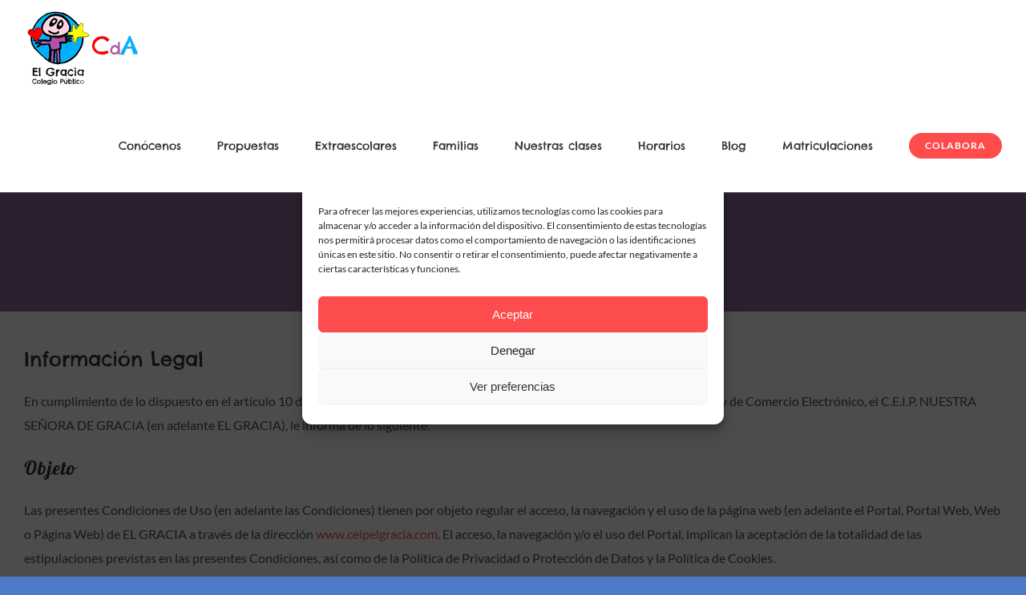

--- FILE ---
content_type: text/html
request_url: https://www.ceipelgracia.com/aviso-legal/
body_size: 17584
content:
<!DOCTYPE html>
<html class="avada-html-layout-boxed avada-html-header-position-top" lang="es">
<head>
	<meta http-equiv="X-UA-Compatible" content="IE=edge" />
	<meta http-equiv="Content-Type" content="text/html; charset=utf-8"/>
	<meta name="viewport" content="width=device-width, initial-scale=1" />
	<title>Aviso Legal &#8211; Colegio Público El Gracia</title>
<meta name='robots' content='max-image-preview:large' />
	<style>img:is([sizes="auto" i], [sizes^="auto," i]) { contain-intrinsic-size: 3000px 1500px }</style>
	<link rel="alternate" type="application/rss+xml" title="Colegio Público El Gracia &raquo; Feed" href="https://www.ceipelgracia.com/feed/" />
<link rel="alternate" type="text/calendar" title="Colegio Público El Gracia &raquo; iCal Feed" href="https://www.ceipelgracia.com/events/?ical=1" />
					<link rel="shortcut icon" href="https://www.ceipelgracia.com/wp-content/uploads/2017/06/logo-EL_GRACIA-150x170.png" type="image/x-icon" />
		
		
		
				<script type="text/javascript">
/* <![CDATA[ */
window._wpemojiSettings = {"baseUrl":"https:\/\/s.w.org\/images\/core\/emoji\/16.0.1\/72x72\/","ext":".png","svgUrl":"https:\/\/s.w.org\/images\/core\/emoji\/16.0.1\/svg\/","svgExt":".svg","source":{"concatemoji":"https:\/\/www.ceipelgracia.com\/wp-includes\/js\/wp-emoji-release.min.js?ver=6.8.2"}};
/*! This file is auto-generated */
!function(s,n){var o,i,e;function c(e){try{var t={supportTests:e,timestamp:(new Date).valueOf()};sessionStorage.setItem(o,JSON.stringify(t))}catch(e){}}function p(e,t,n){e.clearRect(0,0,e.canvas.width,e.canvas.height),e.fillText(t,0,0);var t=new Uint32Array(e.getImageData(0,0,e.canvas.width,e.canvas.height).data),a=(e.clearRect(0,0,e.canvas.width,e.canvas.height),e.fillText(n,0,0),new Uint32Array(e.getImageData(0,0,e.canvas.width,e.canvas.height).data));return t.every(function(e,t){return e===a[t]})}function u(e,t){e.clearRect(0,0,e.canvas.width,e.canvas.height),e.fillText(t,0,0);for(var n=e.getImageData(16,16,1,1),a=0;a<n.data.length;a++)if(0!==n.data[a])return!1;return!0}function f(e,t,n,a){switch(t){case"flag":return n(e,"\ud83c\udff3\ufe0f\u200d\u26a7\ufe0f","\ud83c\udff3\ufe0f\u200b\u26a7\ufe0f")?!1:!n(e,"\ud83c\udde8\ud83c\uddf6","\ud83c\udde8\u200b\ud83c\uddf6")&&!n(e,"\ud83c\udff4\udb40\udc67\udb40\udc62\udb40\udc65\udb40\udc6e\udb40\udc67\udb40\udc7f","\ud83c\udff4\u200b\udb40\udc67\u200b\udb40\udc62\u200b\udb40\udc65\u200b\udb40\udc6e\u200b\udb40\udc67\u200b\udb40\udc7f");case"emoji":return!a(e,"\ud83e\udedf")}return!1}function g(e,t,n,a){var r="undefined"!=typeof WorkerGlobalScope&&self instanceof WorkerGlobalScope?new OffscreenCanvas(300,150):s.createElement("canvas"),o=r.getContext("2d",{willReadFrequently:!0}),i=(o.textBaseline="top",o.font="600 32px Arial",{});return e.forEach(function(e){i[e]=t(o,e,n,a)}),i}function t(e){var t=s.createElement("script");t.src=e,t.defer=!0,s.head.appendChild(t)}"undefined"!=typeof Promise&&(o="wpEmojiSettingsSupports",i=["flag","emoji"],n.supports={everything:!0,everythingExceptFlag:!0},e=new Promise(function(e){s.addEventListener("DOMContentLoaded",e,{once:!0})}),new Promise(function(t){var n=function(){try{var e=JSON.parse(sessionStorage.getItem(o));if("object"==typeof e&&"number"==typeof e.timestamp&&(new Date).valueOf()<e.timestamp+604800&&"object"==typeof e.supportTests)return e.supportTests}catch(e){}return null}();if(!n){if("undefined"!=typeof Worker&&"undefined"!=typeof OffscreenCanvas&&"undefined"!=typeof URL&&URL.createObjectURL&&"undefined"!=typeof Blob)try{var e="postMessage("+g.toString()+"("+[JSON.stringify(i),f.toString(),p.toString(),u.toString()].join(",")+"));",a=new Blob([e],{type:"text/javascript"}),r=new Worker(URL.createObjectURL(a),{name:"wpTestEmojiSupports"});return void(r.onmessage=function(e){c(n=e.data),r.terminate(),t(n)})}catch(e){}c(n=g(i,f,p,u))}t(n)}).then(function(e){for(var t in e)n.supports[t]=e[t],n.supports.everything=n.supports.everything&&n.supports[t],"flag"!==t&&(n.supports.everythingExceptFlag=n.supports.everythingExceptFlag&&n.supports[t]);n.supports.everythingExceptFlag=n.supports.everythingExceptFlag&&!n.supports.flag,n.DOMReady=!1,n.readyCallback=function(){n.DOMReady=!0}}).then(function(){return e}).then(function(){var e;n.supports.everything||(n.readyCallback(),(e=n.source||{}).concatemoji?t(e.concatemoji):e.wpemoji&&e.twemoji&&(t(e.twemoji),t(e.wpemoji)))}))}((window,document),window._wpemojiSettings);
/* ]]> */
</script>
<style id='wp-emoji-styles-inline-css' type='text/css'>

	img.wp-smiley, img.emoji {
		display: inline !important;
		border: none !important;
		box-shadow: none !important;
		height: 1em !important;
		width: 1em !important;
		margin: 0 0.07em !important;
		vertical-align: -0.1em !important;
		background: none !important;
		padding: 0 !important;
	}
</style>
<link rel='stylesheet' id='contact-form-7-css' href='https://www.ceipelgracia.com/wp-content/plugins/contact-form-7/includes/css/styles.css?ver=6.1.4' type='text/css' media='all' />
<link rel='stylesheet' id='wpa-css-css' href='https://www.ceipelgracia.com/wp-content/plugins/honeypot/includes/css/wpa.css?ver=2.3.04' type='text/css' media='all' />
<link rel='stylesheet' id='cmplz-general-css' href='https://www.ceipelgracia.com/wp-content/plugins/complianz-gdpr/assets/css/cookieblocker.min.css?ver=1765930594' type='text/css' media='all' />
<link rel='stylesheet' id='fusion-dynamic-css-css' href='https://www.ceipelgracia.com/wp-content/uploads/fusion-styles/a80cdf9af9ffb96d3ad840088a41cd60.min.css?ver=3.11.13' type='text/css' media='all' />
<script type="text/javascript" src="https://www.ceipelgracia.com/wp-includes/js/jquery/jquery.min.js?ver=3.7.1" id="jquery-core-js"></script>
<script type="text/javascript" src="https://www.ceipelgracia.com/wp-includes/js/jquery/jquery-migrate.min.js?ver=3.4.1" id="jquery-migrate-js"></script>
<link rel="https://api.w.org/" href="https://www.ceipelgracia.com/wp-json/" /><link rel="alternate" title="JSON" type="application/json" href="https://www.ceipelgracia.com/wp-json/wp/v2/pages/1694" /><link rel="EditURI" type="application/rsd+xml" title="RSD" href="https://www.ceipelgracia.com/xmlrpc.php?rsd" />
<meta name="generator" content="WordPress 6.8.2" />
<link rel="canonical" href="https://www.ceipelgracia.com/aviso-legal/" />
<link rel='shortlink' href='https://www.ceipelgracia.com/?p=1694' />
<link rel="alternate" title="oEmbed (JSON)" type="application/json+oembed" href="https://www.ceipelgracia.com/wp-json/oembed/1.0/embed?url=https%3A%2F%2Fwww.ceipelgracia.com%2Faviso-legal%2F" />
<link rel="alternate" title="oEmbed (XML)" type="text/xml+oembed" href="https://www.ceipelgracia.com/wp-json/oembed/1.0/embed?url=https%3A%2F%2Fwww.ceipelgracia.com%2Faviso-legal%2F&#038;format=xml" />
<meta name="tec-api-version" content="v1"><meta name="tec-api-origin" content="https://www.ceipelgracia.com"><link rel="alternate" href="https://www.ceipelgracia.com/wp-json/tribe/events/v1/" />			<style>.cmplz-hidden {
					display: none !important;
				}</style><style type="text/css" id="css-fb-visibility">@media screen and (max-width: 640px){.fusion-no-small-visibility{display:none !important;}body .sm-text-align-center{text-align:center !important;}body .sm-text-align-left{text-align:left !important;}body .sm-text-align-right{text-align:right !important;}body .sm-flex-align-center{justify-content:center !important;}body .sm-flex-align-flex-start{justify-content:flex-start !important;}body .sm-flex-align-flex-end{justify-content:flex-end !important;}body .sm-mx-auto{margin-left:auto !important;margin-right:auto !important;}body .sm-ml-auto{margin-left:auto !important;}body .sm-mr-auto{margin-right:auto !important;}body .fusion-absolute-position-small{position:absolute;top:auto;width:100%;}.awb-sticky.awb-sticky-small{ position: sticky; top: var(--awb-sticky-offset,0); }}@media screen and (min-width: 641px) and (max-width: 1024px){.fusion-no-medium-visibility{display:none !important;}body .md-text-align-center{text-align:center !important;}body .md-text-align-left{text-align:left !important;}body .md-text-align-right{text-align:right !important;}body .md-flex-align-center{justify-content:center !important;}body .md-flex-align-flex-start{justify-content:flex-start !important;}body .md-flex-align-flex-end{justify-content:flex-end !important;}body .md-mx-auto{margin-left:auto !important;margin-right:auto !important;}body .md-ml-auto{margin-left:auto !important;}body .md-mr-auto{margin-right:auto !important;}body .fusion-absolute-position-medium{position:absolute;top:auto;width:100%;}.awb-sticky.awb-sticky-medium{ position: sticky; top: var(--awb-sticky-offset,0); }}@media screen and (min-width: 1025px){.fusion-no-large-visibility{display:none !important;}body .lg-text-align-center{text-align:center !important;}body .lg-text-align-left{text-align:left !important;}body .lg-text-align-right{text-align:right !important;}body .lg-flex-align-center{justify-content:center !important;}body .lg-flex-align-flex-start{justify-content:flex-start !important;}body .lg-flex-align-flex-end{justify-content:flex-end !important;}body .lg-mx-auto{margin-left:auto !important;margin-right:auto !important;}body .lg-ml-auto{margin-left:auto !important;}body .lg-mr-auto{margin-right:auto !important;}body .fusion-absolute-position-large{position:absolute;top:auto;width:100%;}.awb-sticky.awb-sticky-large{ position: sticky; top: var(--awb-sticky-offset,0); }}</style>		<style type="text/css" id="wp-custom-css">
			/* Complanze buttons */

.cmplz-cookiebanner .cmplz-buttons {
flex-wrap: wrap;
}

.cmplz-cookiebanner .cmplz-btn.cmplz-deny,
.cmplz-cookiebanner .cmplz-btn.cmplz-view-preferences,
.cmplz-cookiebanner .cmplz-btn.cmplz-save-preferences {
flex:1;
}		</style>
				<script type="text/javascript">
			var doc = document.documentElement;
			doc.setAttribute( 'data-useragent', navigator.userAgent );
		</script>
		<!-- Global site tag (gtag.js) - Google Analytics -->
<script async src="https://www.googletagmanager.com/gtag/js?id=UA-110540165-1"></script>
<script>
  window.dataLayer = window.dataLayer || [];
  function gtag(){dataLayer.push(arguments);}
  gtag('js', new Date());

  gtag('config', 'UA-110540165-1');
</script>
	</head>

<body data-rsssl=1 data-cmplz=1 class="wp-singular page-template-default page page-id-1694 wp-theme-Avada tribe-no-js fusion-image-hovers fusion-pagination-sizing fusion-button_type-flat fusion-button_span-no fusion-button_gradient-linear avada-image-rollover-circle-yes avada-image-rollover-yes avada-image-rollover-direction-fade fusion-body ltr fusion-sticky-header no-tablet-sticky-header no-mobile-sticky-header no-mobile-slidingbar no-mobile-totop avada-has-rev-slider-styles fusion-disable-outline fusion-sub-menu-fade mobile-logo-pos-center layout-boxed-mode avada-has-boxed-modal-shadow-light layout-scroll-offset-full avada-has-zero-margin-offset-top fusion-top-header menu-text-align-left mobile-menu-design-modern fusion-hide-pagination-text fusion-header-layout-v1 avada-responsive avada-footer-fx-none avada-menu-highlight-style-bar fusion-search-form-classic fusion-main-menu-search-dropdown fusion-avatar-square avada-sticky-shrinkage avada-dropdown-styles avada-blog-layout-grid avada-blog-archive-layout-grid avada-ec-not-100-width avada-ec-meta-layout-sidebar avada-header-shadow-no avada-menu-icon-position-left avada-has-mainmenu-dropdown-divider avada-has-breadcrumb-mobile-hidden avada-has-titlebar-bar_and_content avada-header-border-color-full-transparent avada-has-pagination-padding avada-flyout-menu-direction-fade avada-ec-views-v2" data-awb-post-id="1694">
		<a class="skip-link screen-reader-text" href="#content">Saltar al contenido</a>

	<div id="boxed-wrapper">
							
		<div id="wrapper" class="fusion-wrapper">
			<div id="home" style="position:relative;top:-1px;"></div>
							
					
			<header class="fusion-header-wrapper">
				<div class="fusion-header-v1 fusion-logo-alignment fusion-logo-center fusion-sticky-menu- fusion-sticky-logo- fusion-mobile-logo-  fusion-mobile-menu-design-modern">
					<div class="fusion-header-sticky-height"></div>
<div class="fusion-header">
	<div class="fusion-row">
					<div class="fusion-logo" data-margin-top="10px" data-margin-bottom="10px" data-margin-left="0px" data-margin-right="0px">
			<a class="fusion-logo-link"  href="https://www.ceipelgracia.com/" >

						<!-- standard logo -->
			<img src="https://www.ceipelgracia.com/wp-content/uploads/2017/09/logo-colegio-EL_GRACIA-comunidad-de-aprendizaje.png" srcset="https://www.ceipelgracia.com/wp-content/uploads/2017/09/logo-colegio-EL_GRACIA-comunidad-de-aprendizaje.png 1x" width="149" height="100" alt="Colegio Público El Gracia Logo" data-retina_logo_url="" class="fusion-standard-logo" />

			
					</a>
		</div>		<nav class="fusion-main-menu" aria-label="Menú principal"><ul id="menu-main-menu" class="fusion-menu"><li  id="menu-item-595"  class="menu-item menu-item-type-post_type menu-item-object-page menu-item-has-children menu-item-595 fusion-dropdown-menu"  data-item-id="595"><a  href="https://www.ceipelgracia.com/proyecto-de-centro/" class="fusion-bar-highlight"><span class="menu-text">Conócenos</span></a><ul class="sub-menu"><li  id="menu-item-812"  class="menu-item menu-item-type-post_type menu-item-object-page menu-item-812 fusion-dropdown-submenu" ><a  href="https://www.ceipelgracia.com/comunidad-de-aprendizaje/" class="fusion-bar-highlight"><span>Comunidad de Aprendizaje</span></a></li><li  id="menu-item-813"  class="menu-item menu-item-type-post_type menu-item-object-page menu-item-has-children menu-item-813 fusion-dropdown-submenu" ><a  href="https://www.ceipelgracia.com/proyecto-de-centro/ecoescuela/" class="fusion-bar-highlight"><span>Ecoescuela</span></a><ul class="sub-menu"><li  id="menu-item-1653"  class="menu-item menu-item-type-post_type menu-item-object-page menu-item-1653" ><a  href="https://www.ceipelgracia.com/proyecto-de-centro/ecoescuela/huerto/" class="fusion-bar-highlight"><span>Huerto</span></a></li><li  id="menu-item-1652"  class="menu-item menu-item-type-post_type menu-item-object-page menu-item-1652" ><a  href="https://www.ceipelgracia.com/proyecto-de-centro/ecoescuela/salida-a-la-naturaleza/" class="fusion-bar-highlight"><span>Salida a la Naturaleza</span></a></li><li  id="menu-item-1654"  class="menu-item menu-item-type-post_type menu-item-object-page menu-item-1654" ><a  href="https://www.ceipelgracia.com/proyecto-de-centro/ecoescuela/tratamiento-medioambiental/" class="fusion-bar-highlight"><span>Tratamiento Medioambiental</span></a></li></ul></li><li  id="menu-item-811"  class="menu-item menu-item-type-post_type menu-item-object-page menu-item-811 fusion-dropdown-submenu" ><a  href="https://www.ceipelgracia.com/proyecto-de-centro/escuela-de-espacio-de-paz/" class="fusion-bar-highlight"><span>Escuela de Espacio de Paz</span></a></li><li  id="menu-item-875"  class="menu-item menu-item-type-post_type menu-item-object-page menu-item-875 fusion-dropdown-submenu" ><a  href="https://www.ceipelgracia.com/instalaciones/" class="fusion-bar-highlight"><span>Espacios del Cole</span></a></li><li  id="menu-item-2069"  class="menu-item menu-item-type-post_type menu-item-object-page menu-item-2069 fusion-dropdown-submenu" ><a  href="https://www.ceipelgracia.com/plan-de-centro/" class="fusion-bar-highlight"><span>Plan de Centro</span></a></li></ul></li><li  id="menu-item-803"  class="menu-item menu-item-type-post_type menu-item-object-page menu-item-has-children menu-item-803 fusion-dropdown-menu"  data-item-id="803"><a  href="https://www.ceipelgracia.com/propuestas-curriculares/" class="fusion-bar-highlight"><span class="menu-text">Propuestas</span></a><ul class="sub-menu"><li  id="menu-item-858"  class="menu-item menu-item-type-post_type menu-item-object-page menu-item-858 fusion-dropdown-submenu" ><a  href="https://www.ceipelgracia.com/propuestas-curriculares/apadrinamiento-lector/" class="fusion-bar-highlight"><span>Acompañamiento Lector</span></a></li><li  id="menu-item-807"  class="menu-item menu-item-type-post_type menu-item-object-page menu-item-807 fusion-dropdown-submenu" ><a  href="https://www.ceipelgracia.com/propuestas-curriculares/audiciones/" class="fusion-bar-highlight"><span>Audiciones</span></a></li><li  id="menu-item-804"  class="menu-item menu-item-type-post_type menu-item-object-page menu-item-804 fusion-dropdown-submenu" ><a  href="https://www.ceipelgracia.com/propuestas-curriculares/aulas-abiertas/" class="fusion-bar-highlight"><span>Aulas Abiertas</span></a></li><li  id="menu-item-859"  class="menu-item menu-item-type-post_type menu-item-object-page menu-item-859 fusion-dropdown-submenu" ><a  href="https://www.ceipelgracia.com/propuestas-curriculares/aula-arte/" class="fusion-bar-highlight"><span>Aula Arte</span></a></li><li  id="menu-item-806"  class="menu-item menu-item-type-post_type menu-item-object-page menu-item-806 fusion-dropdown-submenu" ><a  href="https://www.ceipelgracia.com/propuestas-curriculares/biblioteca/" class="fusion-bar-highlight"><span>Biblioteca</span></a></li><li  id="menu-item-810"  class="menu-item menu-item-type-post_type menu-item-object-page menu-item-810 fusion-dropdown-submenu" ><a  href="https://www.ceipelgracia.com/propuestas-curriculares/coordinadora-de-alumnos/" class="fusion-bar-highlight"><span>Coordinadora de Alumnos</span></a></li><li  id="menu-item-808"  class="menu-item menu-item-type-post_type menu-item-object-page menu-item-808 fusion-dropdown-submenu" ><a  href="https://www.ceipelgracia.com/propuestas-curriculares/puertas-regaladas/" class="fusion-bar-highlight"><span>Puertas Regaladas</span></a></li><li  id="menu-item-1897"  class="menu-item menu-item-type-post_type menu-item-object-page menu-item-1897 fusion-dropdown-submenu" ><a  href="https://www.ceipelgracia.com/propuestas-curriculares/radio/" class="fusion-bar-highlight"><span>Radio</span></a></li><li  id="menu-item-805"  class="menu-item menu-item-type-post_type menu-item-object-page menu-item-805 fusion-dropdown-submenu" ><a  href="https://www.ceipelgracia.com/propuestas-curriculares/aula-teatro-policromia/" class="fusion-bar-highlight"><span>Teatro</span></a></li></ul></li><li  id="menu-item-1260"  class="menu-item menu-item-type-post_type menu-item-object-page menu-item-1260"  data-item-id="1260"><a  href="https://www.ceipelgracia.com/el-gracia-por-las-tardes/" class="fusion-bar-highlight"><span class="menu-text">Extraescolares</span></a></li><li  id="menu-item-1261"  class="menu-item menu-item-type-post_type menu-item-object-page menu-item-1261"  data-item-id="1261"><a  href="https://www.ceipelgracia.com/familias-en-el-centro/" class="fusion-bar-highlight"><span class="menu-text">Familias</span></a></li><li  id="menu-item-525"  class="menu-item menu-item-type-post_type menu-item-object-page menu-item-525"  data-item-id="525"><a  href="https://www.ceipelgracia.com/nuestras-clases/" class="fusion-bar-highlight"><span class="menu-text">Nuestras clases</span></a></li><li  id="menu-item-2188"  class="menu-item menu-item-type-custom menu-item-object-custom menu-item-has-children menu-item-2188 fusion-dropdown-menu"  data-item-id="2188"><a  href="#" class="fusion-bar-highlight"><span class="menu-text">Horarios</span></a><ul class="sub-menu"><li  id="menu-item-2190"  class="menu-item menu-item-type-post_type menu-item-object-page menu-item-2190 fusion-dropdown-submenu" ><a  href="https://www.ceipelgracia.com/horarios-infantil/" class="fusion-bar-highlight"><span>Horarios infantil</span></a></li><li  id="menu-item-2189"  class="menu-item menu-item-type-post_type menu-item-object-page menu-item-2189 fusion-dropdown-submenu" ><a  href="https://www.ceipelgracia.com/horarios-primaria/" class="fusion-bar-highlight"><span>Horarios Primaria</span></a></li></ul></li><li  id="menu-item-530"  class="menu-item menu-item-type-post_type menu-item-object-page menu-item-530"  data-item-id="530"><a  href="https://www.ceipelgracia.com/blog/" class="fusion-bar-highlight"><span class="menu-text">Blog</span></a></li><li  id="menu-item-1432"  class="menu-item menu-item-type-post_type menu-item-object-page menu-item-1432"  data-item-id="1432"><a  href="https://www.ceipelgracia.com/secretaria/" class="fusion-bar-highlight"><span class="menu-text">Matriculaciones</span></a></li><li  id="menu-item-1262"  class="menu-item menu-item-type-custom menu-item-object-custom menu-item-has-children menu-item-1262 fusion-dropdown-menu fusion-menu-item-button"  data-item-id="1262"><a  href="https://www.ceipelgracia.com/voluntariado/" class="fusion-bar-highlight"><span class="menu-text fusion-button button-default button-small">Colabora</span></a><ul class="sub-menu"><li  id="menu-item-1454"  class="menu-item menu-item-type-post_type menu-item-object-page menu-item-1454 fusion-dropdown-submenu" ><a  href="https://www.ceipelgracia.com/voluntariado/" class="fusion-bar-highlight"><span>Voluntariado</span></a></li><li  id="menu-item-526"  class="menu-item menu-item-type-post_type menu-item-object-page menu-item-526 fusion-dropdown-submenu" ><a  href="https://www.ceipelgracia.com/contacta/" class="fusion-bar-highlight"><span>Contacta</span></a></li></ul></li></ul></nav>	<div class="fusion-mobile-menu-icons">
							<a href="#" class="fusion-icon awb-icon-bars" aria-label="Alternar menú móvil" aria-expanded="false"></a>
		
		
		
			</div>

<nav class="fusion-mobile-nav-holder fusion-mobile-menu-text-align-left" aria-label="Main Menu Mobile"></nav>

					</div>
</div>
				</div>
				<div class="fusion-clearfix"></div>
			</header>
								
							<div id="sliders-container" class="fusion-slider-visibility">
					</div>
				
					
							
			<section class="avada-page-titlebar-wrapper" aria-label="Barra de título de la página">
	<div class="fusion-page-title-bar fusion-page-title-bar-breadcrumbs fusion-page-title-bar-center">
		<div class="fusion-page-title-row">
			<div class="fusion-page-title-wrapper">
				<div class="fusion-page-title-captions">

																							<h1 class="">Aviso Legal</h1>

											
																
				</div>

				
			</div>
		</div>
	</div>
</section>

						<main id="main" class="clearfix ">
				<div class="fusion-row" style="">
<section id="content" style="width: 100%;">
					<div id="post-1694" class="post-1694 page type-page status-publish hentry">
			
			
			<div class="post-content">
				<div class="fusion-fullwidth fullwidth-box fusion-builder-row-1 nonhundred-percent-fullwidth non-hundred-percent-height-scrolling" style="--awb-border-radius-top-left:0px;--awb-border-radius-top-right:0px;--awb-border-radius-bottom-right:0px;--awb-border-radius-bottom-left:0px;--awb-padding-top:0px;--awb-padding-bottom:20px;--awb-margin-top:0px;--awb-flex-wrap:wrap;" ><div class="fusion-builder-row fusion-row"><div class="fusion-layout-column fusion_builder_column fusion-builder-column-0 fusion_builder_column_1_1 1_1 fusion-one-full fusion-column-first fusion-column-last" style="--awb-bg-size:cover;"><div class="fusion-column-wrapper fusion-flex-column-wrapper-legacy"><div class="fusion-text fusion-text-1"><h2>Información Legal</h2>
<p class="cmParagraph">En cumplimiento de lo dispuesto en el artículo 10 de la Ley 34/2002, de 11 de julio, de Servicios de la Sociedad de la Información y de Comercio Electrónico, el C.E.I.P. NUESTRA SEÑORA DE GRACIA (en adelante EL GRACIA), le informa de lo siguiente:</p>
<h3>Objeto</h3>
<p class="cmParagraph">Las presentes Condiciones de Uso (en adelante las Condiciones) tienen por objeto regular el acceso, la navegación y el uso de la página web (en adelante el Portal, Portal Web, Web o Página Web) de EL GRACIA a través de la dirección <a href="https://www.ceipelgracia.com/">www.ceipelgracia.com</a>. El acceso, la navegación y/o el uso del Portal, implican la aceptación de la totalidad de las estipulaciones previstas en las presentes Condiciones, así como de la Política de Privacidad o Protección de Datos y la Política de Cookies.</p>
<p class="cmParagraph">Existen, no obstante, determinados servicios y contenidos accesibles a través del Portal Web, sometidos a condiciones particulares que pueden sustituir y/o complementar las presentes Condiciones.</p>
<h3>Condición de Usuario</h3>
<p class="cmParagraph">Se entenderá por Usuario a la persona que acceda, navegue y utilice el Portal Web, los servicios y/o los contenidos albergados en el mismo<strong>.</strong></p>
<p class="cmParagraph">La navegación, acceso y uso del Portal Web no requieren de registro previo, sin embargo, existen determinados servicios ofertados a través de éste, cuyo acceso estará necesariamente condicionado al registro y aceptación de condiciones particulares que regirán el referido servicio.</p>
<p class="cmParagraph">El acceso al Portal Web por parte de menores, se entenderá autorizado expresamente por sus padres, tutores o sus representantes legales, quienes responderán por los actos que los menores lleven a cabo como Usuarios de la Web de acuerdo con la normativa aplicable.</p>
<h3>Requisitos de uso</h3>
<p class="cmParagraph">Para el acceso al Portal y a los servicios que se ofertan, se necesitará un dispositivo que cumpla los requisitos de compatibilidad de hardware y software (que pueden variar a lo largo del tiempo) y acceso a Internet. El Usuario será consciente de que estos factores pueden influir en el rendimiento del Portal Web y/o en la posibilidad de acceder a los servicios que se ofrecen en los mismos.</p>
<p class="cmParagraph">EL GRACIA no es responsable de la imposibilidad de acceso o deficiencias en el funcionamiento del Portal Web y/o de los servicios ofertados a través de éste por uso de dispositivos inadecuados, o por interrupciones de servicio de Internet derivadas de saturación de la red o cualquier otra razón.</p>
<h3>Normas de uso</h3>
<p class="cmParagraph"><strong>Uso del Servicio: </strong>el Usuario se compromete en todo caso a utilizar el Portal y sus servicios de modo diligente, correcto, lícito, de conformidad con la ley, el Aviso Legal, las presentes Condiciones (y/o las que resulten aplicables en cada caso concreto), reglamentos de uso e instrucciones puestos en su conocimiento, así como con la moral, las buenas costumbres generalmente aceptadas y el orden público.</p>
<p class="cmParagraph">A tal efecto, se abstendrá de llevar a cabo cualquier actividad ilícita, prohibida, o lesiva de los derechos e intereses de terceros, o que de cualquier forma puedan dañar, inutilizar, sobrecargar, deteriorar o impedir la normal utilización de los servicios, los equipos informáticos o los documentos, archivos y toda clase de contenidos almacenados en cualquier equipo informático de EL GRACIA, de otros usuarios o de cualquier usuario de Internet (hardware y software).</p>
<p class="cmParagraph"><strong>Control de Acceso: </strong>el Usuario podrá acceder únicamente a aquellos recursos del sistema de información a los que esté autorizado.</p>
<p class="cmParagraph"><strong>Ficheros Temporales:</strong> la información almacenada en el Portal Web debe consultarse sobre los sistemas de EL GRACIA sin que éste pueda considerarse en ningún caso responsable de la información que el Usuario exporte de dichos Sistemas.</p>
<p class="cmParagraph"><strong>Condiciones de uso: </strong>Cuando el Usuario esté utilizando el Portal Web, será responsable de garantizar que la información que maneja no pueda ser vista por personas no autorizadas.</p>
<p class="cmParagraph">El Usuario se compromete expresamente a no almacenar, utilizar, transmitir o difundir:</p>
<ul>
<li>Cracks, números de serie de programas o cualquier otro contenido que vulnere derechos de la propiedad intelectual de terceros.</li>
<li>Distribución de virus a través de Internet, gusanos, troyanos o cualquier otra actividad destructiva, como saturación, «mailbombing», etc. o ataques de denegación de servicio.</li>
<li>Las actividades que interrumpan o interfieran en el uso efectivo de los recursos de red de otras personas.</li>
<li>La recogida y/o utilización de datos personales de otros usuarios sin su consentimiento expreso o contraviniendo lo dispuesto en la normativa sobre protección de datos.</li>
<li>Compartir las claves de acceso facilitados (para el caso de que el mismo estuviera registrado como Usuario de un determinado servicio que así lo requiera) con otra persona física o jurídica.</li>
<li>Destruir, alterar, inutilizar o de cualquier otra forma dañar los datos, programas o documentos electrónicos de EL GRACIA o de terceros.</li>
<li>Obstaculizar el acceso de otros usuarios mediante el consumo masivo e injustificado de los recursos informáticos a través de los cuales EL GRACIA presta cualesquiera de sus servicios, así como realizar acciones que dañen, interrumpan o generen errores en dichos sistemas.</li>
<li>Utilizar el sistema para intentar acceder a áreas restringidas del servidor, sin la debida autorización de EL GRACIA.</li>
</ul>
<h3>Propiedad Intelectual e Industrial</h3>
<p class="cmParagraph">El diseño, imágenes, rótulos, signos distintivos, nombre comercial, marcas, logos, productos y servicios, etc. que contiene la Web se encuentran protegidos por la Ley de Propiedad Industrial y son propiedad de EL GRACIA, sin que pueda entenderse que el uso o acceso al Portal Web y/o a los servicios que en el mismo se facilitan, atribuya al Usuario derecho alguno sobre el citado diseño, imágenes, rótulos, signos distintivos, nombre comercial, marcas, logos, productos y servicios.</p>
<p class="cmParagraph">Asimismo, la Web, su código fuente y los contenidos a los que se accede a través de este sitio son Propiedad Intelectual de EL GRACIA y/o de terceros, sin que puedan entenderse cedidos al Usuario en supuesto alguno.</p>
<p class="cmParagraph">EL GRACIA es titular o licenciatario de todos los derechos sobre el contenido del Portal Web y de los servicios ofertados a través de éste. El acceso a la Web o a sus servicios no otorga a los Usuarios derecho, ni titularidad alguna sobre los derechos de propiedad intelectual o industrial sobre los Contenidos que alberga. El Usuario reconoce y acepta que su uso queda terminantemente prohibido así como su reproducción, comunicación y/o distribución, modificación, alteración o descompilación, ya sea con finalidades de uso personal, privado y no lucrativo o con fines comerciales o lucrativos.</p>
<p class="cmParagraph">EL GRACIA se reserva la posibilidad de ejercer las acciones judiciales que correspondan contra los Usuarios que violen o infrinjan los derechos de propiedad intelectual e industrial.</p>
<h3>Responsabilidad del Usuario</h3>
<p class="cmParagraph">El Usuario será responsable de:</p>
<ul>
<li>Mantener la confidencialidad de las Claves que se le proporcionen, en su caso.</li>
<li>Facilitar información correcta a EL GRACIA, cualquier error en los datos facilitados será de su exclusiva responsabilidad. De igual manera, el Usuario será responsable de mantener de forma actualizada toda aquella información que haya facilitado a EL GRACIA, de forma que ésta responda, en cada momento, a la situación real del Usuario.</li>
<li>Los daños y perjuicios que se puedan ocasionar a EL GRACIA o a terceros por los datos aportados, como consecuencia de la utilización de datos no actualizados, falsos o que no se corresponden con la realidad y por la utilización por parte de terceros de las claves personales del Usuario.</li>
<li>En el caso de que el Usuario obtenga copia de sus datos clínicos, éste será única y exclusivamente responsable del uso y custodia de dicha información.</li>
</ul>
<h3>Disponibilidad de los Servicios</h3>
<p class="cmParagraph">La información, contenidos o los servicios ofrecidos a través de la Web son los que EL GRACIA decide en cada momento y pueden variar a lo largo del tiempo. Por tanto, no existe obligación por parte éste de mantener disponibles los servicios. No obstante, se informará a los Usuarios cuando decida cancelar la continuidad de un determinado servicio y las condiciones del cese del mismo.</p>
<p class="cmParagraph">Asimismo, EL GRACIA podrá anular el acceso a los servicios, total o parcialmente, a aquellos Usuarios que incumplan las presentes Condiciones.</p>
<h3>Garantía y Responsabilidad de EL GRACIA</h3>
<p class="cmParagraph">Aunque EL GRACIA emplea sistemas compatibles con la mayoría de las tecnologías existentes en el mercado, no puede garantizar la compatibilidad de los dispositivos empleados por el Usuario.</p>
<p class="cmParagraph">EL GRACIA no garantiza la disponibilidad y continuidad del funcionamiento del Portal o de los Servicios ofertados. Por ello, estará exento de cualquier responsabilidad derivada del acceso y uso de la Web o de los servicios ofertados a través de la misma (fallos en el rendimiento, interrupciones o demora en el funcionamiento de los Servicio, fallo del sistema o de la línea, etc.), incluso aunque se produjera algún fallo o mal funcionamiento que causara daños en herramientas informáticas de terceras personas. En este sentido, el Usuario accede a la Web y a los servicios bajo su exclusiva responsabilidad.</p>
<p class="cmParagraph">Los servicios que se ofrecen a través de la Página Web cumplen con lo dispuesto en el ordenamiento jurídico español.</p>
<p class="cmParagraph">EL GRACIA queda liberado de cualquier responsabilidad en caso de un uso indebido del Portal y/o de los servicios por parte del Usuario.</p>
<p class="cmParagraph">EL GRACIA no será responsable en los supuestos de indisponibilidad de los servicios por causas de fuerza mayor o suspensión temporal de los mismos por razones técnicas. Por tanto, EL GRACIA no asumirá responsabilidad alguna por los daños, pérdidas que pudieran sufrir como consecuencia de sucesos que no hubieran podido preverse, o que previstos fueran inevitables, bien por caso fortuito o fuerza mayor.</p>
<p class="cmParagraph">EL GRACIA no se hace responsable de cualquier fallo, error técnico, accidente, avería, manipulación, interrupción en los servicios o cualquier otra incidencia que pudiera surgir en productos, equipos o servicios técnicos ajenos a EL GRACIA cuyo uso sea necesario para el acceso a los servicios.</p>
<p class="cmParagraph">A pesar de que EL GRACIA ha actuado de forma diligente y ha adoptado las medidas necesarias, de acuerdo con el estado de la tecnología, para evitar posibles brechas en la seguridad del Portal, no se puede garantizar la imposibilidad absoluta de vulnerabilidad de las medidas de seguridad adoptadas.</p>
<p class="cmParagraph">EL GRACIA no se hace responsable de la legalidad de otros sitios web de terceros desde los que pueda accederse al Portal. EL GRACIA tampoco responde por la legalidad de otros sitios web de terceros, que pudieran estar vinculados o enlazados desde este Portal.</p>
<h3>Modificación del Contenido y las Condiciones</h3>
<p class="cmParagraph">EL GRACIA podrá añadir nuevas funcionalidades a la Web y/o modificar las actuales Condiciones. En ese caso, se publicará la actualización en el Portal para que el Usuario tenga conocimiento de cualquier cambio. Si el Usuario no estuviera de acuerdo con las nuevas condiciones, dispondrá de un plazo de quince días naturales desde la comunicación para resolver el contrato mediante comunicación fehaciente a EL GRACIA. El transcurso del referido plazo sin que el Usuario haya manifestado nada en contrario, implicará la plena aceptación de las nuevas condiciones.</p>
</div><div class="fusion-clearfix"></div></div></div></div></div>
							</div>
																													</div>
	</section>
						
					</div>  <!-- fusion-row -->
				</main>  <!-- #main -->
				
				
								
					
		<div class="fusion-footer">
					
	<footer class="fusion-footer-widget-area fusion-widget-area fusion-footer-widget-area-center">
		<div class="fusion-row">
			<div class="fusion-columns fusion-columns-3 fusion-widget-area">
				
																									<div class="fusion-column col-lg-4 col-md-4 col-sm-4">
							<section id="social_links-widget-2" class="fusion-footer-widget-column widget social_links">
		<div class="fusion-social-networks">

			<div class="fusion-social-networks-wrapper">
																												
						
																																			<a class="fusion-social-network-icon fusion-tooltip fusion-twitter awb-icon-twitter" href="https://twitter.com/ColegioElGracia/"  data-placement="top" data-title="Twitter" data-toggle="tooltip" data-original-title=""  title="Twitter" aria-label="Twitter" rel="noopener noreferrer" target="blank" style="font-size:30px;color:#ffffff;"></a>
											
										
																				
						
																																			<a class="fusion-social-network-icon fusion-tooltip fusion-youtube awb-icon-youtube" href="https://www.youtube.com/channel/UCIJyWQ5fSPChy8224bSa9uw"  data-placement="top" data-title="Youtube" data-toggle="tooltip" data-original-title=""  title="YouTube" aria-label="YouTube" rel="noopener noreferrer" target="blank" style="font-size:30px;color:#ffffff;"></a>
											
										
																				
						
																																			<a class="fusion-social-network-icon fusion-tooltip fusion-facebook awb-icon-facebook" href="https://www.facebook.com/ColegioElGracia/"  data-placement="top" data-title="Facebook" data-toggle="tooltip" data-original-title=""  title="Facebook" aria-label="Facebook" rel="noopener noreferrer" target="blank" style="font-size:30px;color:#ffffff;"></a>
											
										
				
			</div>
		</div>

		<div style="clear:both;"></div></section>																					</div>
																										<div class="fusion-column col-lg-4 col-md-4 col-sm-4">
							<section id="media_image-2" class="fusion-footer-widget-column widget widget_media_image" style="border-style: solid;border-color:transparent;border-width:0px;"><a href="http://www.juntadeandalucia.es/educacion/portals/web/ced" target="_blank"><img width="120" height="120" src="https://www.ceipelgracia.com/wp-content/uploads/2020/07/Marca-genérica-junta-andalucia_negativo-120x120-1.png" class="image wp-image-2042  attachment-full size-full" alt="" style="max-width: 100%; height: auto;" decoding="async" srcset="https://www.ceipelgracia.com/wp-content/uploads/2020/07/Marca-genérica-junta-andalucia_negativo-120x120-1-66x66.png 66w, https://www.ceipelgracia.com/wp-content/uploads/2020/07/Marca-genérica-junta-andalucia_negativo-120x120-1.png 120w" sizes="(max-width: 120px) 100vw, 120px" /></a><div style="clear:both;"></div></section>																					</div>
																										<div class="fusion-column fusion-column-last col-lg-4 col-md-4 col-sm-4">
							<section id="media_image-3" class="fusion-footer-widget-column widget widget_media_image" style="border-style: solid;border-color:transparent;border-width:0px;"><h4 class="widget-title">Colabora:</h4><img width="200" height="98" src="https://www.ceipelgracia.com/wp-content/uploads/2020/07/logoEL_GRACIAasociación-200x98-1.jpg" class="image wp-image-2043  attachment-full size-full" alt="El Gracia En Relación" style="max-width: 100%; height: auto;" decoding="async" /><div style="clear:both;"></div></section>																					</div>
																																				
				<div class="fusion-clearfix"></div>
			</div> <!-- fusion-columns -->
		</div> <!-- fusion-row -->
	</footer> <!-- fusion-footer-widget-area -->

	
	<footer id="footer" class="fusion-footer-copyright-area fusion-footer-copyright-center">
		<div class="fusion-row">
			<div class="fusion-copyright-content">

				<div class="fusion-copyright-notice">
		<div>
		C.E.I.P. Nuestra Señora de Gracia 2020-<script>document.write(new Date().getFullYear());</script> | Todos los derechos reservados | <a href='https://www.ceipelgracia.com/aviso-legal/'>Aviso legal</a> | <a href='https://www.linkedin.com/in/pablojaimezmoreno/'>Web diseñada por Pablo Jáimez </a>	</div>
</div>

			</div> <!-- fusion-fusion-copyright-content -->
		</div> <!-- fusion-row -->
	</footer> <!-- #footer -->
		</div> <!-- fusion-footer -->

		
																</div> <!-- wrapper -->
		</div> <!-- #boxed-wrapper -->
					
							<div class="fusion-boxed-shadow"></div>
							<a class="fusion-one-page-text-link fusion-page-load-link" tabindex="-1" href="#" aria-hidden="true">Page load link</a>

		<div class="avada-footer-scripts">
			<script type="text/javascript">var fusionNavIsCollapsed=function(e){var t,n;window.innerWidth<=e.getAttribute("data-breakpoint")?(e.classList.add("collapse-enabled"),e.classList.remove("awb-menu_desktop"),e.classList.contains("expanded")||window.dispatchEvent(new CustomEvent("fusion-mobile-menu-collapsed",{detail:{nav:e}})),(n=e.querySelectorAll(".menu-item-has-children.expanded")).length&&n.forEach(function(e){e.querySelector(".awb-menu__open-nav-submenu_mobile").setAttribute("aria-expanded","false")})):(null!==e.querySelector(".menu-item-has-children.expanded .awb-menu__open-nav-submenu_click")&&e.querySelector(".menu-item-has-children.expanded .awb-menu__open-nav-submenu_click").click(),e.classList.remove("collapse-enabled"),e.classList.add("awb-menu_desktop"),null!==e.querySelector(".awb-menu__main-ul")&&e.querySelector(".awb-menu__main-ul").removeAttribute("style")),e.classList.add("no-wrapper-transition"),clearTimeout(t),t=setTimeout(()=>{e.classList.remove("no-wrapper-transition")},400),e.classList.remove("loading")},fusionRunNavIsCollapsed=function(){var e,t=document.querySelectorAll(".awb-menu");for(e=0;e<t.length;e++)fusionNavIsCollapsed(t[e])};function avadaGetScrollBarWidth(){var e,t,n,l=document.createElement("p");return l.style.width="100%",l.style.height="200px",(e=document.createElement("div")).style.position="absolute",e.style.top="0px",e.style.left="0px",e.style.visibility="hidden",e.style.width="200px",e.style.height="150px",e.style.overflow="hidden",e.appendChild(l),document.body.appendChild(e),t=l.offsetWidth,e.style.overflow="scroll",t==(n=l.offsetWidth)&&(n=e.clientWidth),document.body.removeChild(e),jQuery("html").hasClass("awb-scroll")&&10<t-n?10:t-n}fusionRunNavIsCollapsed(),window.addEventListener("fusion-resize-horizontal",fusionRunNavIsCollapsed);</script><script type="speculationrules">
{"prefetch":[{"source":"document","where":{"and":[{"href_matches":"\/*"},{"not":{"href_matches":["\/wp-*.php","\/wp-admin\/*","\/wp-content\/uploads\/*","\/wp-content\/*","\/wp-content\/plugins\/*","\/wp-content\/themes\/Avada\/*","\/*\\?(.+)"]}},{"not":{"selector_matches":"a[rel~=\"nofollow\"]"}},{"not":{"selector_matches":".no-prefetch, .no-prefetch a"}}]},"eagerness":"conservative"}]}
</script>
		<script>
		( function ( body ) {
			'use strict';
			body.className = body.className.replace( /\btribe-no-js\b/, 'tribe-js' );
		} )( document.body );
		</script>
		
<!-- Consent Management powered by Complianz | GDPR/CCPA Cookie Consent https://wordpress.org/plugins/complianz-gdpr -->
<div id="cmplz-cookiebanner-container"><div class="cmplz-cookiebanner cmplz-hidden banner-1 bottom-right-view-preferences optin cmplz-center cmplz-categories-type-view-preferences" aria-modal="true" data-nosnippet="true" role="dialog" aria-live="polite" aria-labelledby="cmplz-header-1-optin" aria-describedby="cmplz-message-1-optin">
	<div class="cmplz-header">
		<div class="cmplz-logo"></div>
		<div class="cmplz-title" id="cmplz-header-1-optin">Gestionar el consentimiento de las cookies</div>
		<div class="cmplz-close" tabindex="0" role="button" aria-label="Cerrar ventana">
			<svg aria-hidden="true" focusable="false" data-prefix="fas" data-icon="times" class="svg-inline--fa fa-times fa-w-11" role="img" xmlns="http://www.w3.org/2000/svg" viewBox="0 0 352 512"><path fill="currentColor" d="M242.72 256l100.07-100.07c12.28-12.28 12.28-32.19 0-44.48l-22.24-22.24c-12.28-12.28-32.19-12.28-44.48 0L176 189.28 75.93 89.21c-12.28-12.28-32.19-12.28-44.48 0L9.21 111.45c-12.28 12.28-12.28 32.19 0 44.48L109.28 256 9.21 356.07c-12.28 12.28-12.28 32.19 0 44.48l22.24 22.24c12.28 12.28 32.2 12.28 44.48 0L176 322.72l100.07 100.07c12.28 12.28 32.2 12.28 44.48 0l22.24-22.24c12.28-12.28 12.28-32.19 0-44.48L242.72 256z"></path></svg>
		</div>
	</div>

	<div class="cmplz-divider cmplz-divider-header"></div>
	<div class="cmplz-body">
		<div class="cmplz-message" id="cmplz-message-1-optin">Para ofrecer las mejores experiencias, utilizamos tecnologías como las cookies para almacenar y/o acceder a la información del dispositivo. El consentimiento de estas tecnologías nos permitirá procesar datos como el comportamiento de navegación o las identificaciones únicas en este sitio. No consentir o retirar el consentimiento, puede afectar negativamente a ciertas características y funciones.</div>
		<!-- categories start -->
		<div class="cmplz-categories">
			<details class="cmplz-category cmplz-functional" >
				<summary>
						<span class="cmplz-category-header">
							<span class="cmplz-category-title">Funcional</span>
							<span class='cmplz-always-active'>
								<span class="cmplz-banner-checkbox">
									<input type="checkbox"
										   id="cmplz-functional-optin"
										   data-category="cmplz_functional"
										   class="cmplz-consent-checkbox cmplz-functional"
										   size="40"
										   value="1"/>
									<label class="cmplz-label" for="cmplz-functional-optin"><span class="screen-reader-text">Funcional</span></label>
								</span>
								Siempre activo							</span>
							<span class="cmplz-icon cmplz-open">
								<svg xmlns="http://www.w3.org/2000/svg" viewBox="0 0 448 512"  height="18" ><path d="M224 416c-8.188 0-16.38-3.125-22.62-9.375l-192-192c-12.5-12.5-12.5-32.75 0-45.25s32.75-12.5 45.25 0L224 338.8l169.4-169.4c12.5-12.5 32.75-12.5 45.25 0s12.5 32.75 0 45.25l-192 192C240.4 412.9 232.2 416 224 416z"/></svg>
							</span>
						</span>
				</summary>
				<div class="cmplz-description">
					<span class="cmplz-description-functional">El almacenamiento o acceso técnico es estrictamente necesario para el propósito legítimo de permitir el uso de un servicio específico explícitamente solicitado por el abonado o usuario, o con el único propósito de llevar a cabo la transmisión de una comunicación a través de una red de comunicaciones electrónicas.</span>
				</div>
			</details>

			<details class="cmplz-category cmplz-preferences" >
				<summary>
						<span class="cmplz-category-header">
							<span class="cmplz-category-title">Preferencias</span>
							<span class="cmplz-banner-checkbox">
								<input type="checkbox"
									   id="cmplz-preferences-optin"
									   data-category="cmplz_preferences"
									   class="cmplz-consent-checkbox cmplz-preferences"
									   size="40"
									   value="1"/>
								<label class="cmplz-label" for="cmplz-preferences-optin"><span class="screen-reader-text">Preferencias</span></label>
							</span>
							<span class="cmplz-icon cmplz-open">
								<svg xmlns="http://www.w3.org/2000/svg" viewBox="0 0 448 512"  height="18" ><path d="M224 416c-8.188 0-16.38-3.125-22.62-9.375l-192-192c-12.5-12.5-12.5-32.75 0-45.25s32.75-12.5 45.25 0L224 338.8l169.4-169.4c12.5-12.5 32.75-12.5 45.25 0s12.5 32.75 0 45.25l-192 192C240.4 412.9 232.2 416 224 416z"/></svg>
							</span>
						</span>
				</summary>
				<div class="cmplz-description">
					<span class="cmplz-description-preferences">El almacenamiento o acceso técnico es necesario para la finalidad legítima de almacenar preferencias no solicitadas por el abonado o usuario.</span>
				</div>
			</details>

			<details class="cmplz-category cmplz-statistics" >
				<summary>
						<span class="cmplz-category-header">
							<span class="cmplz-category-title">Estadísticas</span>
							<span class="cmplz-banner-checkbox">
								<input type="checkbox"
									   id="cmplz-statistics-optin"
									   data-category="cmplz_statistics"
									   class="cmplz-consent-checkbox cmplz-statistics"
									   size="40"
									   value="1"/>
								<label class="cmplz-label" for="cmplz-statistics-optin"><span class="screen-reader-text">Estadísticas</span></label>
							</span>
							<span class="cmplz-icon cmplz-open">
								<svg xmlns="http://www.w3.org/2000/svg" viewBox="0 0 448 512"  height="18" ><path d="M224 416c-8.188 0-16.38-3.125-22.62-9.375l-192-192c-12.5-12.5-12.5-32.75 0-45.25s32.75-12.5 45.25 0L224 338.8l169.4-169.4c12.5-12.5 32.75-12.5 45.25 0s12.5 32.75 0 45.25l-192 192C240.4 412.9 232.2 416 224 416z"/></svg>
							</span>
						</span>
				</summary>
				<div class="cmplz-description">
					<span class="cmplz-description-statistics">El almacenamiento o acceso técnico que es utilizado exclusivamente con fines estadísticos.</span>
					<span class="cmplz-description-statistics-anonymous">El almacenamiento o acceso técnico que se utiliza exclusivamente con fines estadísticos anónimos. Sin un requerimiento, el cumplimiento voluntario por parte de tu proveedor de servicios de Internet, o los registros adicionales de un tercero, la información almacenada o recuperada sólo para este propósito no se puede utilizar para identificarte.</span>
				</div>
			</details>
			<details class="cmplz-category cmplz-marketing" >
				<summary>
						<span class="cmplz-category-header">
							<span class="cmplz-category-title">Marketing</span>
							<span class="cmplz-banner-checkbox">
								<input type="checkbox"
									   id="cmplz-marketing-optin"
									   data-category="cmplz_marketing"
									   class="cmplz-consent-checkbox cmplz-marketing"
									   size="40"
									   value="1"/>
								<label class="cmplz-label" for="cmplz-marketing-optin"><span class="screen-reader-text">Marketing</span></label>
							</span>
							<span class="cmplz-icon cmplz-open">
								<svg xmlns="http://www.w3.org/2000/svg" viewBox="0 0 448 512"  height="18" ><path d="M224 416c-8.188 0-16.38-3.125-22.62-9.375l-192-192c-12.5-12.5-12.5-32.75 0-45.25s32.75-12.5 45.25 0L224 338.8l169.4-169.4c12.5-12.5 32.75-12.5 45.25 0s12.5 32.75 0 45.25l-192 192C240.4 412.9 232.2 416 224 416z"/></svg>
							</span>
						</span>
				</summary>
				<div class="cmplz-description">
					<span class="cmplz-description-marketing">El almacenamiento o acceso técnico es necesario para crear perfiles de usuario para enviar publicidad, o para rastrear al usuario en una web o en varias web con fines de marketing similares.</span>
				</div>
			</details>
		</div><!-- categories end -->
			</div>

	<div class="cmplz-links cmplz-information">
		<ul>
			<li><a class="cmplz-link cmplz-manage-options cookie-statement" href="#" data-relative_url="#cmplz-manage-consent-container">Administrar opciones</a></li>
			<li><a class="cmplz-link cmplz-manage-third-parties cookie-statement" href="#" data-relative_url="#cmplz-cookies-overview">Gestionar los servicios</a></li>
			<li><a class="cmplz-link cmplz-manage-vendors tcf cookie-statement" href="#" data-relative_url="#cmplz-tcf-wrapper">Gestionar {vendor_count} proveedores</a></li>
			<li><a class="cmplz-link cmplz-external cmplz-read-more-purposes tcf" target="_blank" rel="noopener noreferrer nofollow" href="https://cookiedatabase.org/tcf/purposes/" aria-label="Read more about TCF purposes on Cookie Database">Leer más sobre estos propósitos</a></li>
		</ul>
			</div>

	<div class="cmplz-divider cmplz-footer"></div>

	<div class="cmplz-buttons">
		<button class="cmplz-btn cmplz-accept">Aceptar</button>
		<button class="cmplz-btn cmplz-deny">Denegar</button>
		<button class="cmplz-btn cmplz-view-preferences">Ver preferencias</button>
		<button class="cmplz-btn cmplz-save-preferences">Guardar preferencias</button>
		<a class="cmplz-btn cmplz-manage-options tcf cookie-statement" href="#" data-relative_url="#cmplz-manage-consent-container">Ver preferencias</a>
			</div>

	
	<div class="cmplz-documents cmplz-links">
		<ul>
			<li><a class="cmplz-link cookie-statement" href="#" data-relative_url="">{title}</a></li>
			<li><a class="cmplz-link privacy-statement" href="#" data-relative_url="">{title}</a></li>
			<li><a class="cmplz-link impressum" href="#" data-relative_url="">{title}</a></li>
		</ul>
			</div>
</div>
</div>
					<div id="cmplz-manage-consent" data-nosnippet="true"><button class="cmplz-btn cmplz-hidden cmplz-manage-consent manage-consent-1">Gestionar consentimiento</button>

</div><script> /* <![CDATA[ */var tribe_l10n_datatables = {"aria":{"sort_ascending":": activate to sort column ascending","sort_descending":": activate to sort column descending"},"length_menu":"Show _MENU_ entries","empty_table":"No data available in table","info":"Showing _START_ to _END_ of _TOTAL_ entries","info_empty":"Showing 0 to 0 of 0 entries","info_filtered":"(filtered from _MAX_ total entries)","zero_records":"No matching records found","search":"Search:","all_selected_text":"All items on this page were selected. ","select_all_link":"Select all pages","clear_selection":"Clear Selection.","pagination":{"all":"All","next":"Next","previous":"Previous"},"select":{"rows":{"0":"","_":": Selected %d rows","1":": Selected 1 row"}},"datepicker":{"dayNames":["domingo","lunes","martes","mi\u00e9rcoles","jueves","viernes","s\u00e1bado"],"dayNamesShort":["Dom","Lun","Mar","Mi\u00e9","Jue","Vie","S\u00e1b"],"dayNamesMin":["D","L","M","X","J","V","S"],"monthNames":["enero","febrero","marzo","abril","mayo","junio","julio","agosto","septiembre","octubre","noviembre","diciembre"],"monthNamesShort":["enero","febrero","marzo","abril","mayo","junio","julio","agosto","septiembre","octubre","noviembre","diciembre"],"monthNamesMin":["Ene","Feb","Mar","Abr","May","Jun","Jul","Ago","Sep","Oct","Nov","Dic"],"nextText":"Next","prevText":"Prev","currentText":"Today","closeText":"Done","today":"Today","clear":"Clear"}};/* ]]> */ </script><style id='global-styles-inline-css' type='text/css'>
:root{--wp--preset--aspect-ratio--square: 1;--wp--preset--aspect-ratio--4-3: 4/3;--wp--preset--aspect-ratio--3-4: 3/4;--wp--preset--aspect-ratio--3-2: 3/2;--wp--preset--aspect-ratio--2-3: 2/3;--wp--preset--aspect-ratio--16-9: 16/9;--wp--preset--aspect-ratio--9-16: 9/16;--wp--preset--color--black: #000000;--wp--preset--color--cyan-bluish-gray: #abb8c3;--wp--preset--color--white: #ffffff;--wp--preset--color--pale-pink: #f78da7;--wp--preset--color--vivid-red: #cf2e2e;--wp--preset--color--luminous-vivid-orange: #ff6900;--wp--preset--color--luminous-vivid-amber: #fcb900;--wp--preset--color--light-green-cyan: #7bdcb5;--wp--preset--color--vivid-green-cyan: #00d084;--wp--preset--color--pale-cyan-blue: #8ed1fc;--wp--preset--color--vivid-cyan-blue: #0693e3;--wp--preset--color--vivid-purple: #9b51e0;--wp--preset--color--awb-color-1: rgba(255,255,255,1);--wp--preset--color--awb-color-2: rgba(246,246,246,1);--wp--preset--color--awb-color-3: rgba(160,206,78,1);--wp--preset--color--awb-color-4: rgba(116,116,116,1);--wp--preset--color--awb-color-5: rgba(254,76,77,1);--wp--preset--color--awb-color-6: rgba(138,84,161,1);--wp--preset--color--awb-color-7: rgba(51,51,51,1);--wp--preset--color--awb-color-8: rgba(53,51,49,1);--wp--preset--color--awb-color-custom-10: rgba(235,234,234,1);--wp--preset--color--awb-color-custom-11: rgba(76,76,76,1);--wp--preset--color--awb-color-custom-12: rgba(232,232,232,1);--wp--preset--color--awb-color-custom-13: rgba(235,234,234,0.8);--wp--preset--color--awb-color-custom-14: rgba(0,0,0,1);--wp--preset--color--awb-color-custom-15: rgba(225,195,237,1);--wp--preset--gradient--vivid-cyan-blue-to-vivid-purple: linear-gradient(135deg,rgba(6,147,227,1) 0%,rgb(155,81,224) 100%);--wp--preset--gradient--light-green-cyan-to-vivid-green-cyan: linear-gradient(135deg,rgb(122,220,180) 0%,rgb(0,208,130) 100%);--wp--preset--gradient--luminous-vivid-amber-to-luminous-vivid-orange: linear-gradient(135deg,rgba(252,185,0,1) 0%,rgba(255,105,0,1) 100%);--wp--preset--gradient--luminous-vivid-orange-to-vivid-red: linear-gradient(135deg,rgba(255,105,0,1) 0%,rgb(207,46,46) 100%);--wp--preset--gradient--very-light-gray-to-cyan-bluish-gray: linear-gradient(135deg,rgb(238,238,238) 0%,rgb(169,184,195) 100%);--wp--preset--gradient--cool-to-warm-spectrum: linear-gradient(135deg,rgb(74,234,220) 0%,rgb(151,120,209) 20%,rgb(207,42,186) 40%,rgb(238,44,130) 60%,rgb(251,105,98) 80%,rgb(254,248,76) 100%);--wp--preset--gradient--blush-light-purple: linear-gradient(135deg,rgb(255,206,236) 0%,rgb(152,150,240) 100%);--wp--preset--gradient--blush-bordeaux: linear-gradient(135deg,rgb(254,205,165) 0%,rgb(254,45,45) 50%,rgb(107,0,62) 100%);--wp--preset--gradient--luminous-dusk: linear-gradient(135deg,rgb(255,203,112) 0%,rgb(199,81,192) 50%,rgb(65,88,208) 100%);--wp--preset--gradient--pale-ocean: linear-gradient(135deg,rgb(255,245,203) 0%,rgb(182,227,212) 50%,rgb(51,167,181) 100%);--wp--preset--gradient--electric-grass: linear-gradient(135deg,rgb(202,248,128) 0%,rgb(113,206,126) 100%);--wp--preset--gradient--midnight: linear-gradient(135deg,rgb(2,3,129) 0%,rgb(40,116,252) 100%);--wp--preset--font-size--small: 12px;--wp--preset--font-size--medium: 20px;--wp--preset--font-size--large: 24px;--wp--preset--font-size--x-large: 42px;--wp--preset--font-size--normal: 16px;--wp--preset--font-size--xlarge: 32px;--wp--preset--font-size--huge: 48px;--wp--preset--spacing--20: 0.44rem;--wp--preset--spacing--30: 0.67rem;--wp--preset--spacing--40: 1rem;--wp--preset--spacing--50: 1.5rem;--wp--preset--spacing--60: 2.25rem;--wp--preset--spacing--70: 3.38rem;--wp--preset--spacing--80: 5.06rem;--wp--preset--shadow--natural: 6px 6px 9px rgba(0, 0, 0, 0.2);--wp--preset--shadow--deep: 12px 12px 50px rgba(0, 0, 0, 0.4);--wp--preset--shadow--sharp: 6px 6px 0px rgba(0, 0, 0, 0.2);--wp--preset--shadow--outlined: 6px 6px 0px -3px rgba(255, 255, 255, 1), 6px 6px rgba(0, 0, 0, 1);--wp--preset--shadow--crisp: 6px 6px 0px rgba(0, 0, 0, 1);}:where(.is-layout-flex){gap: 0.5em;}:where(.is-layout-grid){gap: 0.5em;}body .is-layout-flex{display: flex;}.is-layout-flex{flex-wrap: wrap;align-items: center;}.is-layout-flex > :is(*, div){margin: 0;}body .is-layout-grid{display: grid;}.is-layout-grid > :is(*, div){margin: 0;}:where(.wp-block-columns.is-layout-flex){gap: 2em;}:where(.wp-block-columns.is-layout-grid){gap: 2em;}:where(.wp-block-post-template.is-layout-flex){gap: 1.25em;}:where(.wp-block-post-template.is-layout-grid){gap: 1.25em;}.has-black-color{color: var(--wp--preset--color--black) !important;}.has-cyan-bluish-gray-color{color: var(--wp--preset--color--cyan-bluish-gray) !important;}.has-white-color{color: var(--wp--preset--color--white) !important;}.has-pale-pink-color{color: var(--wp--preset--color--pale-pink) !important;}.has-vivid-red-color{color: var(--wp--preset--color--vivid-red) !important;}.has-luminous-vivid-orange-color{color: var(--wp--preset--color--luminous-vivid-orange) !important;}.has-luminous-vivid-amber-color{color: var(--wp--preset--color--luminous-vivid-amber) !important;}.has-light-green-cyan-color{color: var(--wp--preset--color--light-green-cyan) !important;}.has-vivid-green-cyan-color{color: var(--wp--preset--color--vivid-green-cyan) !important;}.has-pale-cyan-blue-color{color: var(--wp--preset--color--pale-cyan-blue) !important;}.has-vivid-cyan-blue-color{color: var(--wp--preset--color--vivid-cyan-blue) !important;}.has-vivid-purple-color{color: var(--wp--preset--color--vivid-purple) !important;}.has-black-background-color{background-color: var(--wp--preset--color--black) !important;}.has-cyan-bluish-gray-background-color{background-color: var(--wp--preset--color--cyan-bluish-gray) !important;}.has-white-background-color{background-color: var(--wp--preset--color--white) !important;}.has-pale-pink-background-color{background-color: var(--wp--preset--color--pale-pink) !important;}.has-vivid-red-background-color{background-color: var(--wp--preset--color--vivid-red) !important;}.has-luminous-vivid-orange-background-color{background-color: var(--wp--preset--color--luminous-vivid-orange) !important;}.has-luminous-vivid-amber-background-color{background-color: var(--wp--preset--color--luminous-vivid-amber) !important;}.has-light-green-cyan-background-color{background-color: var(--wp--preset--color--light-green-cyan) !important;}.has-vivid-green-cyan-background-color{background-color: var(--wp--preset--color--vivid-green-cyan) !important;}.has-pale-cyan-blue-background-color{background-color: var(--wp--preset--color--pale-cyan-blue) !important;}.has-vivid-cyan-blue-background-color{background-color: var(--wp--preset--color--vivid-cyan-blue) !important;}.has-vivid-purple-background-color{background-color: var(--wp--preset--color--vivid-purple) !important;}.has-black-border-color{border-color: var(--wp--preset--color--black) !important;}.has-cyan-bluish-gray-border-color{border-color: var(--wp--preset--color--cyan-bluish-gray) !important;}.has-white-border-color{border-color: var(--wp--preset--color--white) !important;}.has-pale-pink-border-color{border-color: var(--wp--preset--color--pale-pink) !important;}.has-vivid-red-border-color{border-color: var(--wp--preset--color--vivid-red) !important;}.has-luminous-vivid-orange-border-color{border-color: var(--wp--preset--color--luminous-vivid-orange) !important;}.has-luminous-vivid-amber-border-color{border-color: var(--wp--preset--color--luminous-vivid-amber) !important;}.has-light-green-cyan-border-color{border-color: var(--wp--preset--color--light-green-cyan) !important;}.has-vivid-green-cyan-border-color{border-color: var(--wp--preset--color--vivid-green-cyan) !important;}.has-pale-cyan-blue-border-color{border-color: var(--wp--preset--color--pale-cyan-blue) !important;}.has-vivid-cyan-blue-border-color{border-color: var(--wp--preset--color--vivid-cyan-blue) !important;}.has-vivid-purple-border-color{border-color: var(--wp--preset--color--vivid-purple) !important;}.has-vivid-cyan-blue-to-vivid-purple-gradient-background{background: var(--wp--preset--gradient--vivid-cyan-blue-to-vivid-purple) !important;}.has-light-green-cyan-to-vivid-green-cyan-gradient-background{background: var(--wp--preset--gradient--light-green-cyan-to-vivid-green-cyan) !important;}.has-luminous-vivid-amber-to-luminous-vivid-orange-gradient-background{background: var(--wp--preset--gradient--luminous-vivid-amber-to-luminous-vivid-orange) !important;}.has-luminous-vivid-orange-to-vivid-red-gradient-background{background: var(--wp--preset--gradient--luminous-vivid-orange-to-vivid-red) !important;}.has-very-light-gray-to-cyan-bluish-gray-gradient-background{background: var(--wp--preset--gradient--very-light-gray-to-cyan-bluish-gray) !important;}.has-cool-to-warm-spectrum-gradient-background{background: var(--wp--preset--gradient--cool-to-warm-spectrum) !important;}.has-blush-light-purple-gradient-background{background: var(--wp--preset--gradient--blush-light-purple) !important;}.has-blush-bordeaux-gradient-background{background: var(--wp--preset--gradient--blush-bordeaux) !important;}.has-luminous-dusk-gradient-background{background: var(--wp--preset--gradient--luminous-dusk) !important;}.has-pale-ocean-gradient-background{background: var(--wp--preset--gradient--pale-ocean) !important;}.has-electric-grass-gradient-background{background: var(--wp--preset--gradient--electric-grass) !important;}.has-midnight-gradient-background{background: var(--wp--preset--gradient--midnight) !important;}.has-small-font-size{font-size: var(--wp--preset--font-size--small) !important;}.has-medium-font-size{font-size: var(--wp--preset--font-size--medium) !important;}.has-large-font-size{font-size: var(--wp--preset--font-size--large) !important;}.has-x-large-font-size{font-size: var(--wp--preset--font-size--x-large) !important;}
:where(.wp-block-post-template.is-layout-flex){gap: 1.25em;}:where(.wp-block-post-template.is-layout-grid){gap: 1.25em;}
:where(.wp-block-columns.is-layout-flex){gap: 2em;}:where(.wp-block-columns.is-layout-grid){gap: 2em;}
:root :where(.wp-block-pullquote){font-size: 1.5em;line-height: 1.6;}
</style>
<link rel='stylesheet' id='wp-block-library-css' href='https://www.ceipelgracia.com/wp-includes/css/dist/block-library/style.min.css?ver=6.8.2' type='text/css' media='all' />
<style id='wp-block-library-theme-inline-css' type='text/css'>
.wp-block-audio :where(figcaption){color:#555;font-size:13px;text-align:center}.is-dark-theme .wp-block-audio :where(figcaption){color:#ffffffa6}.wp-block-audio{margin:0 0 1em}.wp-block-code{border:1px solid #ccc;border-radius:4px;font-family:Menlo,Consolas,monaco,monospace;padding:.8em 1em}.wp-block-embed :where(figcaption){color:#555;font-size:13px;text-align:center}.is-dark-theme .wp-block-embed :where(figcaption){color:#ffffffa6}.wp-block-embed{margin:0 0 1em}.blocks-gallery-caption{color:#555;font-size:13px;text-align:center}.is-dark-theme .blocks-gallery-caption{color:#ffffffa6}:root :where(.wp-block-image figcaption){color:#555;font-size:13px;text-align:center}.is-dark-theme :root :where(.wp-block-image figcaption){color:#ffffffa6}.wp-block-image{margin:0 0 1em}.wp-block-pullquote{border-bottom:4px solid;border-top:4px solid;color:currentColor;margin-bottom:1.75em}.wp-block-pullquote cite,.wp-block-pullquote footer,.wp-block-pullquote__citation{color:currentColor;font-size:.8125em;font-style:normal;text-transform:uppercase}.wp-block-quote{border-left:.25em solid;margin:0 0 1.75em;padding-left:1em}.wp-block-quote cite,.wp-block-quote footer{color:currentColor;font-size:.8125em;font-style:normal;position:relative}.wp-block-quote:where(.has-text-align-right){border-left:none;border-right:.25em solid;padding-left:0;padding-right:1em}.wp-block-quote:where(.has-text-align-center){border:none;padding-left:0}.wp-block-quote.is-large,.wp-block-quote.is-style-large,.wp-block-quote:where(.is-style-plain){border:none}.wp-block-search .wp-block-search__label{font-weight:700}.wp-block-search__button{border:1px solid #ccc;padding:.375em .625em}:where(.wp-block-group.has-background){padding:1.25em 2.375em}.wp-block-separator.has-css-opacity{opacity:.4}.wp-block-separator{border:none;border-bottom:2px solid;margin-left:auto;margin-right:auto}.wp-block-separator.has-alpha-channel-opacity{opacity:1}.wp-block-separator:not(.is-style-wide):not(.is-style-dots){width:100px}.wp-block-separator.has-background:not(.is-style-dots){border-bottom:none;height:1px}.wp-block-separator.has-background:not(.is-style-wide):not(.is-style-dots){height:2px}.wp-block-table{margin:0 0 1em}.wp-block-table td,.wp-block-table th{word-break:normal}.wp-block-table :where(figcaption){color:#555;font-size:13px;text-align:center}.is-dark-theme .wp-block-table :where(figcaption){color:#ffffffa6}.wp-block-video :where(figcaption){color:#555;font-size:13px;text-align:center}.is-dark-theme .wp-block-video :where(figcaption){color:#ffffffa6}.wp-block-video{margin:0 0 1em}:root :where(.wp-block-template-part.has-background){margin-bottom:0;margin-top:0;padding:1.25em 2.375em}
</style>
<style id='classic-theme-styles-inline-css' type='text/css'>
/*! This file is auto-generated */
.wp-block-button__link{color:#fff;background-color:#32373c;border-radius:9999px;box-shadow:none;text-decoration:none;padding:calc(.667em + 2px) calc(1.333em + 2px);font-size:1.125em}.wp-block-file__button{background:#32373c;color:#fff;text-decoration:none}
</style>
<script type="text/javascript" src="https://www.ceipelgracia.com/wp-content/plugins/the-events-calendar/common/build/js/user-agent.js?ver=da75d0bdea6dde3898df" id="tec-user-agent-js"></script>
<script type="text/javascript" src="https://www.ceipelgracia.com/wp-includes/js/dist/hooks.min.js?ver=4d63a3d491d11ffd8ac6" id="wp-hooks-js"></script>
<script type="text/javascript" src="https://www.ceipelgracia.com/wp-includes/js/dist/i18n.min.js?ver=5e580eb46a90c2b997e6" id="wp-i18n-js"></script>
<script type="text/javascript" id="wp-i18n-js-after">
/* <![CDATA[ */
wp.i18n.setLocaleData( { 'text direction\u0004ltr': [ 'ltr' ] } );
/* ]]> */
</script>
<script type="text/javascript" src="https://www.ceipelgracia.com/wp-content/plugins/contact-form-7/includes/swv/js/index.js?ver=6.1.4" id="swv-js"></script>
<script type="text/javascript" id="contact-form-7-js-translations">
/* <![CDATA[ */
( function( domain, translations ) {
	var localeData = translations.locale_data[ domain ] || translations.locale_data.messages;
	localeData[""].domain = domain;
	wp.i18n.setLocaleData( localeData, domain );
} )( "contact-form-7", {"translation-revision-date":"2025-12-01 15:45:40+0000","generator":"GlotPress\/4.0.3","domain":"messages","locale_data":{"messages":{"":{"domain":"messages","plural-forms":"nplurals=2; plural=n != 1;","lang":"es"},"This contact form is placed in the wrong place.":["Este formulario de contacto est\u00e1 situado en el lugar incorrecto."],"Error:":["Error:"]}},"comment":{"reference":"includes\/js\/index.js"}} );
/* ]]> */
</script>
<script type="text/javascript" id="contact-form-7-js-before">
/* <![CDATA[ */
var wpcf7 = {
    "api": {
        "root": "https:\/\/www.ceipelgracia.com\/wp-json\/",
        "namespace": "contact-form-7\/v1"
    }
};
/* ]]> */
</script>
<script type="text/javascript" src="https://www.ceipelgracia.com/wp-content/plugins/contact-form-7/includes/js/index.js?ver=6.1.4" id="contact-form-7-js"></script>
<script type="text/javascript" src="https://www.ceipelgracia.com/wp-content/plugins/honeypot/includes/js/wpa.js?ver=2.3.04" id="wpascript-js"></script>
<script type="text/javascript" id="wpascript-js-after">
/* <![CDATA[ */
wpa_field_info = {"wpa_field_name":"opbdqv1053","wpa_field_value":109161,"wpa_add_test":"no"}
/* ]]> */
</script>
<script type="text/javascript" src="https://www.google.com/recaptcha/api.js?render=6LcOEIEUAAAAAFp11F5X989puLf0BTw0d4Jct7fD&amp;ver=3.0" id="google-recaptcha-js"></script>
<script type="text/javascript" src="https://www.ceipelgracia.com/wp-includes/js/dist/vendor/wp-polyfill.min.js?ver=3.15.0" id="wp-polyfill-js"></script>
<script type="text/javascript" id="wpcf7-recaptcha-js-before">
/* <![CDATA[ */
var wpcf7_recaptcha = {
    "sitekey": "6LcOEIEUAAAAAFp11F5X989puLf0BTw0d4Jct7fD",
    "actions": {
        "homepage": "homepage",
        "contactform": "contactform"
    }
};
/* ]]> */
</script>
<script type="text/javascript" src="https://www.ceipelgracia.com/wp-content/plugins/contact-form-7/modules/recaptcha/index.js?ver=6.1.4" id="wpcf7-recaptcha-js"></script>
<script type="text/javascript" id="cmplz-cookiebanner-js-extra">
/* <![CDATA[ */
var complianz = {"prefix":"cmplz_","user_banner_id":"1","set_cookies":[],"block_ajax_content":"","banner_version":"19","version":"7.4.4.2","store_consent":"","do_not_track_enabled":"","consenttype":"optin","region":"eu","geoip":"","dismiss_timeout":"","disable_cookiebanner":"","soft_cookiewall":"1","dismiss_on_scroll":"","cookie_expiry":"365","url":"https:\/\/www.ceipelgracia.com\/wp-json\/complianz\/v1\/","locale":"lang=es&locale=es_ES","set_cookies_on_root":"","cookie_domain":"","current_policy_id":"16","cookie_path":"\/","categories":{"statistics":"estad\u00edsticas","marketing":"m\u00e1rketing"},"tcf_active":"","placeholdertext":"Haz clic para aceptar cookies de marketing y permitir este contenido","css_file":"https:\/\/www.ceipelgracia.com\/wp-content\/uploads\/complianz\/css\/banner-{banner_id}-{type}.css?v=19","page_links":{"eu":{"cookie-statement":{"title":"","url":"https:\/\/www.ceipelgracia.com\/politica-de-privacidad\/"}}},"tm_categories":"1","forceEnableStats":"","preview":"","clean_cookies":"","aria_label":"Haz clic para aceptar cookies de marketing y permitir este contenido"};
/* ]]> */
</script>
<script defer type="text/javascript" src="https://www.ceipelgracia.com/wp-content/plugins/complianz-gdpr/cookiebanner/js/complianz.min.js?ver=1765930595" id="cmplz-cookiebanner-js"></script>
<script type="text/javascript" src="https://www.ceipelgracia.com/wp-content/uploads/fusion-scripts/56ca0c7deacb18b5c1c980aee8d24fef.min.js?ver=3.11.13" id="fusion-scripts-js"></script>
				<script type="text/javascript">
				jQuery( document ).ready( function() {
					var ajaxurl = 'https://www.ceipelgracia.com/wp-admin/admin-ajax.php';
					if ( 0 < jQuery( '.fusion-login-nonce' ).length ) {
						jQuery.get( ajaxurl, { 'action': 'fusion_login_nonce' }, function( response ) {
							jQuery( '.fusion-login-nonce' ).html( response );
						});
					}
				});
				</script>
						</div>

			<section class="to-top-container to-top-right" aria-labelledby="awb-to-top-label">
		<a href="#" id="toTop" class="fusion-top-top-link">
			<span id="awb-to-top-label" class="screen-reader-text">Ir a Arriba</span>

					</a>
	</section>
		</body>
</html><!-- WP Fastest Cache file was created in 0.529 seconds, on 12/01/2026 @ 20:31h -->